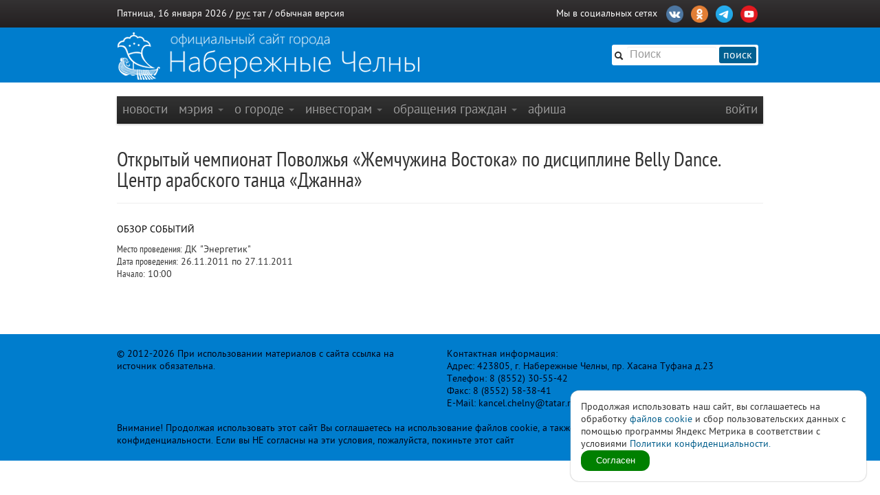

--- FILE ---
content_type: text/html
request_url: https://nabchelny.ru/afisha/event/203
body_size: 8620
content:
<html lang="ru">
<head>
    <meta charset="utf-8"/>
    <meta HTTP-EQUIV="Content-language" CONTENT="ru"/>
    <meta name="Robots" content="INDEX, FOLLOW"/>
    <meta name="description" content=""/>
    <meta name="author" content=""/>
    <meta name="keywords" content=""/>
    <meta name='yandex-verification' content='4ed45fc349c1fb9a'/>
    <meta name="yandex-verification" content="b34b4d47cfb4c221" />
	<meta name="yandex-verification" content="3696c87f6e7537ab" />
    
    <link rel="shortcut icon" href="/favicon.ico"/>
    <title>Открытый чемпионат Поволжья «Жемчужина Востока» по дисциплине Belly Dance. Центр арабского танца «Джанна» / Набережные Челны</title>
    
    <link type="text/css" rel="stylesheet" href="/asset/css/bootstrap.css"  />
<link type="text/css" rel="stylesheet" href="/asset/css/style@v1may.css"  />
<link type="text/css" rel="stylesheet" href="/asset/css/jcrop/jquery.Jcrop.min.css"  />
    <script src="//yandex.st/jquery/1.9.1/jquery.min.js"></script>
<script type="text/javascript" src="/asset/js/bootstrap.js"></script>
<script type="text/javascript" src="/asset/js/app.js"></script>
<script type="text/javascript" src="/asset/js/jquery.Jcrop.min.js"></script>

        <link rel="shortcut icon" href="/asset/img/favicon.ico">
    <link rel="apple-touch-icon" href="/asset/img/apple-touch-icon.png">
    <link rel="apple-touch-icon" sizes="72x72" href="/asset/img/apple-touch-icon-72x72.png"/>
    <link rel="apple-touch-icon" sizes="114x114" href="/asset/img/apple-touch-icon-114x114.png"/>
    <link rel="stylesheet" href="/asset/css/print.css" media="print">

    <!-- CSS to style the file input field as button and adjust the Bootstrap progress bars -->
    <link rel="stylesheet" href="/asset/fujquery/jquery.fileupload.css">

    <!-- Стиль версии для слабовидящих -->
    
    <link title="RSS Новостей" type="application/rss+xml" rel="alternate" href="http://nabchelny.ru/welcome/feed/"/>
    <style>
            </style>

    <div id="polyticaC" style="
        position: fixed;
        bottom: 20;
        right: 20;
        display: flex;
        z-index: 100;
        background: white;
        padding: 15px;
        border-radius: 12px;
        box-shadow: 0 0 2px 0 #989898;
        max-width: 400px;
        flex-direction: column;
        gap: 12px;
    ">
        <div>Продолжая использовать наш сайт, вы соглашаетесь на обработку <a href="https://ru.wikipedia.org/wiki/Cookie" target="_blank" rel="noopener">файлов cookie</a> и сбор пользовательских данных с помощью программы Яндекс Метрика в соответствии с условиями 
        <a href="https://disk.yandex.ru/d/mRVedZTHKnX6TQ" target="_blank" rel="noopener" class="router-link-active router-link-exact-active text-primary font-bold underline" aria-current="page">Политики конфиденциальности.</a></div>
        <button id="polyticaB" style="
            background: green;
            border: 0;
            color: white;
            padding: 6px;
            max-width: 100px;
            border-radius: 12px;
        ">Согласен</button>    
    </div>
    <script>

        let polyticaC = document.getElementById('polyticaC');
        let polyticaB = document.getElementById('polyticaB');

        function get_cookie(cookie_name){
            var results = document.cookie.match ( '(^|;) ?' + cookie_name + '=([^;]*)(;|$)' );
            if(results && results[2])
                switch (results[2]) {
                    case 'no':
                        return false;
                        break;
                    case 'yes':
                        return true;
                        break;
                
                    default:
                        return false;
                        break;
                }
            return false;
        }

        if(get_cookie('ACookie')){
            polyticaC.style.display = 'none';
        }

        polyticaB.addEventListener("click", function (e) {
            let params = ['ACookie=yes; secure; samesite=strict; max-age=2592000'];
            document.cookie = params;
            polyticaC.style.display = 'none';
        });
    </script>


    <!-- Yandex.Metrika counter -->
    <script type="text/javascript"> (function (d, w, c) {
            (w[c] = w[c] || []).push(function () {
                try {
                    w.yaCounter44735119 = new Ya.Metrika({
                        id: 44735119,
                        clickmap: true,
                        trackLinks: true,
                        accurateTrackBounce: true
                    });
                } catch (e) {
                }
            });
            var n = d.getElementsByTagName("script")[0], s = d.createElement("script"), f = function () {
                n.parentNode.insertBefore(s, n);
            };
            s.type = "text/javascript";
            s.async = true;
            s.src = "https://mc.yandex.ru/metrika/watch.js";
            if (w.opera == "[object Opera]") {
                d.addEventListener("DOMContentLoaded", f, false);
            } else {
                f();
            }
        })(document, window, "yandex_metrika_callbacks"); </script>
    <noscript>
        <div><img src="https://mc.yandex.ru/watch/44735119" style="position:absolute; left:-9999px;" alt=""/></div>
    </noscript> <!-- /Yandex.Metrika counter -->
    <script type="text/javascript" src="https://vk.com/js/api/openapi.js?159"></script> 
</head>
<body>

<div class="b-page_newyear"> <!-- class="b-page_newyear" -->
    <div class="b-page__content">
        		        <div id="top-bar">
            <div class="container">
                <div class="row">
                    <div class="span6">
                        Пятница, 16 января 2026 / <a
                            href="/welcome/lang/russian?callback=afisha/event/203"
                            class="lang-active">рус</a>
                        <a href="/welcome/lang/tatar?callback=afisha/event/203"
                           >тат</a>
                                                 / <a href="/welcome/blindversion/normal?callback=afisha/event/203">обычная версия</a>                    </div>

                                        <div class="span6">
                        <div class="main-social-wrap">
                            <div class="main-social">
                                <span>Мы в социальных сетях</span>
								<a href="https://vk.com/nabchelnyofficial" title="Vkontakte" target="_blank">
								<img src="/upload/partners/vk.png"/></a>
								<a href="https://ok.ru/group/66799314468914" title="Ok" target="_blank">
								<img src="/upload/partners/ok.png"></a>
								<!--<a href="https://www.instagram.com/mycitychelny/" title="Instagram" target="_blank">
								<img src="/upload/partners/inst.png"/></a>-->
								<a href="https://web.telegram.org/k/" title="Telegram" target="_blank">
								<img src="/upload/partners/telegram.png"/></a>
                                <a href="https://www.youtube.com/channel/UCR9cyJfMPKKSENZfTkYU4TA" title="Youtube" target="_blank">
								<img src="/upload/partners/youtube.png"/></a>
                            </div>
                            <!--<div style="float:right;margin:0 20px 0 0;">
                              <a href="/speed/">измерить скорость интернета</a>
                            </div>-->
                        </div>
                    </div>
                    
                </div>
            </div>
        </div>

        		<div id="logo-bar" >  <!-- id="logo-bar" -->  <!-- class="new-year" -->  <!-- id="may-bar" --> 
            <div class="container">
                <div class="row">
                    
				<!--	<div class="span3">
						<a href="/" class="main-logo"
                           style="background-image:url('/asset/img/111may.png');">&nbsp;</a>
					</div>   -->
					
					<div class="span9">
                        <!-- <a href="/" class="main-logo">&nbsp;</a>-->
                         <a href="/" class="main-logo"
                           style="background-image:url(/asset/img/logo.png);">&nbsp;</a>
                        <!-- <a href="/" class="main-logo"
                           style="background-image:url('/asset/img/logo_9may.png');">&nbsp;</a> -->
                    </div>
					
                    <div class="span3">
                        <div class="main-search">
                            <form action="/search" method="get" id="main-search">
                                <input type="hidden" name="web" value="0"/>
                                <input type="hidden" name="searchid" value="2253931"/>
                                <input type="hidden" name="l10n" value="ru"/>
                                <input type="hidden" name="reqenc" value=""/>
                                <span class="icon-search"></span>
                                <input type="text" class="searchtext" name="text"
                                       placeholder="Поиск"/>
                                <button>поиск</button>
                                <a class="slider-open" href="javascript:void(0);"></a>
                            </form>
                        </div>
                    </div>
					
					
                    <!-- <div class="span2">
                        <img src="/asset/img/ny-tree.png" alt="">
                    </div> -->
                </div>
				
			   <!-- < ?php $url = $_SERVER['REQUEST_URI'];
                    $url = explode('?', $url);
                    $url = $url[0];
					if ($url == '/') {
                    echo '<div class="span12">
		                <a href="/company/2420" class="main-logo" style="background-image:url(/asset/img/9may.jpeg);width: 940px;height: 236px;margin-left: -20px;"></a>
	                </div>';}
                    else { echo '';};
					if ($url == '/company/2420') {
                    echo '<div class="span12">
		                <a href="/company/2420" class="main-logo" style="background-image:url(/asset/img/9may.jpeg);width: 940px;height: 236px;margin-left: -20px;"></a>
	                </div>';}
                    else { echo '';};?> -->
					
					
            </div>
        </div>
        


        <div class="container" id="main-window" >

            
            <div class="row"><div class="span12 m">
	<div class="navbar">
		<div class="navbar-inner">
			<div class="container" style="width: auto;">
				<div class="nav-collapse">
					<ul class="nav">
						<li class="" ><a class="nav-first"  href="/">новости</a></li><li class=" dropdown" ><a class=" dropdown-toggle" data-toggle="dropdown" href="#">мэрия <b class="caret"></b></a><ul class="dropdown-menu"><li class=""><a href="/company/1">Городской Совет</a></li><li class="divider"></li><li class=""><a href="/company/2">Исполнительный комитет</a></li><li class=""><a href="/company/3">Контрольно-счетная палата</a></li><li class=""><a href="/company/124">Управление социальной защиты</a></li><li class=""><a href="/company/672">Учреждения культуры</a></li><li class=""><a href="/company/1815">Учреждения молодежной политики</a></li><li class=""><a href="http://nabchelny.ru/company/page/68/27">Организации образования и молодежи</a></li><li class=""><a href="http://nabchelny.ru/company/page/80/323">Спортивные школы города</a></li><li class=""><a href="http://nabchelny.ru/company/page/30/265">Предприятия жилищно-коммунального хозяйства</a></li><li class=""><a href="https://nabchelny.ru/page/654">Учреждения здравоохранения</a></li><li class=""><a href="http://nabchelny.ru/company/page/124/2997">Учреждения социальной защиты</a></li><li class=""><a href="http://zakupki.gov.ru">Муниципальный заказ</a></li><li class=""><a href="/company/1349">Общественный совет</a></li><li class=""><a href="/company/424">Совет территории</a></li><li class=""><a href="/company/2763">Совет ветеранов</a></li><li class=""><a href="/company/2304">Профсоюз</a></li><li class=""><a href="/company/1464">Государственный и муниципальный контроль</a></li><li class=""><a href="/company/4277">Роспотребнадзор</a></li><li class=""><a href="/company/1735">Деятельность</a></li><li class=""><a href="/page/379">Защита прав потребителей</a></li><li class=""><a href="/company/4152">Комиссия по обеспечению безопасности дорожного движения</a></li><li class=""><a href="/company/2214">Межведомственная комиссия в сфере профилактики правонарушений</a></li><li class="divider"></li><li class=""><a href="/businessmonday">Видеоархив совещаний</a></li><li class=""><a href="/docs">Документы</a></li><li class=""><a href="/company/2114">Реестр муниципальных нормативных правовых актов</a></li><li class=""><a href="http://pravo.tatarstan.ru/">Официальный портал правовой информации Республики Татарстан</a></li><li class=""><a href="/company/1749">Оценка регулирующего воздействия (ОРВ)</a></li><li class=""><a href="/page/23">Сведения о доходах</a></li><li class="divider"></li><li class=""><a href="/page/346">Телефонный справочник</a></li><li class="divider"></li><li class=""><a href="/user/staff">Люди</a></li></ul></li><li class=" dropdown" ><a class=" dropdown-toggle" data-toggle="dropdown" href="#">о городе <b class="caret"></b></a><ul class="dropdown-menu"><li class=""><a href="https://nabchelny.ru/user/71129">Мэр города</a></li><li class=""><a href="/page/10">О городе</a></li></ul></li><li class=" dropdown" ><a class=" dropdown-toggle" data-toggle="dropdown" href="#">Инвесторам <b class="caret"></b></a><ul class="dropdown-menu"><li class=""><a href="/user/13762">Руководитель Исполнительного комитета</a></li><li class=""><a href="https://invest.tatarstan.ru/ru/#start">Инвестиционный портал Республики Татарстан</a></li><li class=""><a href="http://nabchelny.ru/company/3745">Инвестиционный паспорт муниципального образования г. Набережные Челны</a></li><li class=""><a href="/company/4037">Инвестиционный меморандум</a></li><li class=""><a href="/organizations">Организации города</a></li><li class=""><a href="http://nabchelny.ru/company/page/38/1811">Промышленные парки города</a></li><li class=""><a href="/company/1445">Территория опережающего развития «Челны»</a></li><li class=""><a href="/page/287">Стратегия 2030</a></li><li class=""><a href="http://nabchelny.ru/company/3733">Муниципально-частное партнерство</a></li><li class=""><a href="https://mert.tatarstan.ru/meri-podderzhki-subektov-msp-v-2023-godu.htm">Меры государственной поддержки</a></li><li class=""><a href="/company/4038">Совет по предпринимательству</a></li><li class="dropdown-submenu"><a href="#">Челны 2030</a><ul class="dropdown-menu"><li><a href="/page/287">Стратегия 2030</a></li><li><a href="/page/230">План мероприятия</a></li></ul></li></ul></li><li class=" dropdown" ><a class=" dropdown-toggle" data-toggle="dropdown" href="#">Обращения граждан <b class="caret"></b></a><ul class="dropdown-menu"><li class=""><a href="http://nabchelny.ru/company/page/2003/3543">Контакты</a></li><li class=""><a href="http://nabchelny.ru/company/page/2003/3544">Порядок и время приема граждан</a></li><li class=""><a href="http://nabchelny.ru/company/page/2003/3545">Нормативно-правовые акты</a></li><li class=""><a href="http://nabchelny.tatarstan.ru/rus/internet-priemnaya.htm">Интернет-приемная г.&nbsp;Набережные Челны</a></li><li class=""><a href="/company/112">Общественная приемная мэра</a></li><li class=""><a href="https://pos.gosuslugi.ru/form/">Сообщить о проблеме</a></li><li class=""><a href="http://nabchelny.ru/company/page/2003/3548">Анализ работы с обращениями граждан</a></li><li class=""><a href="/priemnaya/faq">Часто задаваемые вопросы</a></li><li class=""><a href="http://nabchelny.ru/company/page/2003/3550">Формы заявлений</a></li><li class=""><a href="http://nabchelny.ru/survey/index/survey">Онлайн анкетирование заявителей для оценки качества ответа на обращение</a></li></ul></li><li class="" ><a class=""  href="/afisha">афиша</a></li>					</ul>
											<ul class="nav pull-right">
							<li class="" ><a class="nav-first" data-toggle="modal" href="#signin">Войти</a></li>						</ul>
									</div>
			</div>
		</div>
	</div>
</div></div>


            <!-- <div class="alert" style="margin:0; margin-bottom: 20px; width: 910px;text-align:center;font-size:16px;">В связи с техническими работами сайт nabchelny.ru может быть не доступен 23 марта 2024 г. с 13.00 до 18.00.</div> -->
            <!-- <div style="margin:20px 0;text-align:center;font-size:16px;" class="notice">На сайте ведутся технические работы, в связи с чем некоторые функции на данный момент недоступны. <br> Приносим свои извинения за возникшие неудобства.</div> -->

            
                            <div class="page-header">
					<div class="row">
						<div class="span12">
							<h1>Открытый чемпионат Поволжья «Жемчужина Востока» по дисциплине Belly Dance. Центр арабского танца «Джанна» </h1>
						</div>
					</div>
				</div>                                    <div class="sixteen columns alpha omega">
                        <div class="nav_2">
                            <ul>
                                                                                                        <li><a title=""
                                           href="https://nabchelny.ru/afisha"
                                           class="">Обзор событий</a></li>
                                                            </ul>
                        </div>
                    </div>
                                <div id="main-content">
                    <div class="row">
                        <div class="span12"><strong>Место проведения:</strong> ДК "Энергетик"<br />
<strong>Дата проведения:</strong> 26.11.2011 по 27.11.2011<br /><strong>Начало:</strong> 10:00<hr class="space"/>
<hr class="space"/>


</div>
                    </div>
                </div>

            
            
            

            
        </div>


        <style>
.footer {
    color: #000314 !important;
}
.footer a {
    color: #000314 !important;
}
#logo-bar.new-year {
    background-position: 0 0px !important;
}
</style>



<div id="main-footer" > <!-- class="new-year" -->
	<div class="container">
		<div class="footer">
      
	<div class="row">
		<div class="span6">© 2012-2026 При использовании материалов с сайта ссылка на источник обязательна.</div>
		<div class="span6 pull-right">Контактная информация: <br>Адрес: 423805, г. Набережные Челны, пр. Хасана Туфана д.23 <br>Телефон: 8 (8552) 30-55-42 <br>Факс: 8 (8552) 58-38-41 <br>E-Mail: kancel.chelny@tatar.ru</div>
	</div>
	<div class="row">
		<div class="span12"><br>
			Внимание! Продолжая использовать этот сайт Вы соглашаетесь на использование файлов cookie, а также согласны с <a href="/upload/partners/policy_nabchelny.pdf">политикой конфиденциальности</a>. Если вы НЕ согласны на эти условия, пожалуйста, покиньте этот сайт
		</div>
	</div>
 
      		</div>
	</div>
</div>

<!--
<style>
/* customizable snowflake styling */
.snowflake {
  color: #fff;
  font-size: 1em;
  font-family: Arial, sans-serif;
  text-shadow: 0 0 5px #000;
}
 
.snowflake,.snowflake .inner{animation-iteration-count:infinite;animation-play-state:running}@keyframes snowflakes-fall{0%{transform:translateY(0)}100%{transform:translateY(110vh)}}@keyframes snowflakes-shake{0%,100%{transform:translateX(0)}50%{transform:translateX(80px)}}.snowflake{position:fixed;top:-10%;z-index:9999;-webkit-user-select:none;user-select:none;cursor:default;animation-name:snowflakes-shake;animation-duration:3s;animation-timing-function:ease-in-out}.snowflake .inner{animation-duration:10s;animation-name:snowflakes-fall;animation-timing-function:linear}.snowflake:nth-of-type(0){left:1%;animation-delay:0s}.snowflake:nth-of-type(0) .inner{animation-delay:0s}.snowflake:first-of-type{left:10%;animation-delay:1s}.snowflake:first-of-type .inner,.snowflake:nth-of-type(8) .inner{animation-delay:1s}.snowflake:nth-of-type(2){left:20%;animation-delay:.5s}.snowflake:nth-of-type(2) .inner,.snowflake:nth-of-type(6) .inner{animation-delay:6s}.snowflake:nth-of-type(3){left:30%;animation-delay:2s}.snowflake:nth-of-type(11) .inner,.snowflake:nth-of-type(3) .inner{animation-delay:4s}.snowflake:nth-of-type(4){left:40%;animation-delay:2s}.snowflake:nth-of-type(10) .inner,.snowflake:nth-of-type(4) .inner{animation-delay:2s}.snowflake:nth-of-type(5){left:50%;animation-delay:3s}.snowflake:nth-of-type(5) .inner{animation-delay:8s}.snowflake:nth-of-type(6){left:60%;animation-delay:2s}.snowflake:nth-of-type(7){left:70%;animation-delay:1s}.snowflake:nth-of-type(7) .inner{animation-delay:2.5s}.snowflake:nth-of-type(8){left:80%;animation-delay:0s}.snowflake:nth-of-type(9){left:90%;animation-delay:1.5s}.snowflake:nth-of-type(9) .inner{animation-delay:3s}.snowflake:nth-of-type(10){left:25%;animation-delay:0s}.snowflake:nth-of-type(11){left:65%;animation-delay:2.5s}
</style>
<div class="snowflakes" aria-hidden="true">
  <div class="snowflake">
    <div class="inner">*</div>
  </div>
  <div class="snowflake">
    <div class="inner">*</div>
  </div>
  <div class="snowflake">
    <div class="inner">*</div>
  </div>
  <div class="snowflake">
    <div class="inner">*</div>
  </div>
  <div class="snowflake">
    <div class="inner">*</div>
  </div>
  <div class="snowflake">
    <div class="inner">*</div>
  </div>
  <div class="snowflake">
    <div class="inner">*</div>
  </div>
  <div class="snowflake">
    <div class="inner">*</div>
  </div>
  <div class="snowflake">
    <div class="inner">*</div>
  </div>
  <div class="snowflake">
    <div class="inner">*</div>
  </div>
  <div class="snowflake">
    <div class="inner">*</div>
  </div>
  <div class="snowflake">
    <div class="inner">*</div>
  </div>
</div>
-->
        	<div id="signin" class="modal hide">
		<div class="modal-header">
	    	<a class="close" data-dismiss="modal">×</a>
	    	<h3>Авторизация</h3>
		</div>
		<form action="https://nabchelny.ru/user/auth/signin" method="post" accept-charset="utf-8" id="user_signin">
<div style="display:none;">
<input type="hidden" name="csrf" value="eacbcc06c8da3956ec3207519331f17d" />
</div>						<hr style="margin:0;" />
			<div class="modal-body">
		    	<div><label for="login_email">Электронная почта</label><input type="text" name="login_email" id="login_email"/></div>
				<div><label for="login_password">Пароль</label><input type="password" name="login_password" id="login_password"/></div>
				<div><a href="/user/auth/lost">Забыли пароль?</a></div>
			</div>
			<div class="modal-footer">
		    	<button class="btn btn-primary" data-loading-text="авторизация...">Войти</button>
		    	<a href="#" class="btn" data-dismiss="modal">Отмена</a>
			</div>
			<div>
				<ul style="margin:10px 0 0px 30px;">
					<li><a href="/mun_arenda/login/">Личный кабинет арендатора</a></li>
					<li><a href="/upload/partners/policy_nabchelny.pdf">Политика конфиденциальности</a></li>
				</ul>
			</div>
		</form>	</div>

	<script type="text/javascript">
	    $(document).ready(function(){
		
			$('#signup, #signin').css({
			    width: '250px',
			    'margin-left': function () {
			        return -($(this).width() / 2);
			    }
			});
			
			$('#user_signup, #user_signin').submit(function() {
				var form_action = $(this).attr('action');
				var form_button = $(this).find('button');
				$(form_button).button('loading');
				var form_data = $(this).serialize();
				form_data = form_data + '&return=' + location.href;
				$.post(form_action, form_data, function(data) {
					if(data.status == 'success')
					{
						$(form_button).button('complete').attr('disabled', 'true').addClass('disabled');
						location.href = data.redirect;
					}
					else
					{
						$(form_button).button('reset');
						$.jGrowl(data.msg, { header: 'Ошибка', sticky: true });
					}
				}, "json");
				return false;
			});
		
		});
	</script>
        <script type="text/javascript">
            $(document).ready(function () {
                /*
                 $('.searchtext').popover({
                 placement: 'bottom',
                 title: 'Поиск',
                 content: 'Начните набирать то, что вы хотите найти.',
                 trigger: 'focus'
                 });
                 */
                
                $('#show-debug').click(function () {
                    $('#codeigniter_profiler').show();
                });
            });
        </script>
        <div id="send_report" style="display: none;">
            <a href="#signin"
               data-toggle="modal" class="the_btn"><img src="/asset/img/otzyv_btn.png" alt=""/></a>
        </div>
       
    </div>
</div>
<!-- Yandex.Metrika counter -->
<script type="text/javascript"> (function (d, w, c) {
        (w[c] = w[c] || []).push(function () {
            try {
                w.yaCounter37941035 = new Ya.Metrika({
                    id: 37941035,
                    clickmap: true,
                    trackLinks: true,
                    accurateTrackBounce: true,
                    webvisor: true
                });
            } catch (e) {
            }
        });
        var n = d.getElementsByTagName("script")[0], s = d.createElement("script"), f = function () {
            n.parentNode.insertBefore(s, n);
        };
        s.type = "text/javascript";
        s.async = true;
        s.src = "https://mc.yandex.ru/metrika/watch.js";
        if (w.opera == "[object Opera]") {
            d.addEventListener("DOMContentLoaded", f, false);
        } else {
            f();
        }
    })(document, window, "yandex_metrika_callbacks"); </script>
<noscript>
    <div><img src="https://mc.yandex.ru/watch/37941035" style="position:absolute; left:-9999px;" alt=""/></div>
</noscript> <!-- /Yandex.Metrika counter -->
<!-- Rating@Mail.ru counter -->
<script type="text/javascript">
    var _tmr = window._tmr || (window._tmr = []);
    _tmr.push({id: "1617552", type: "pageView", start: (new Date()).getTime()});
    (function (d, w, id) {
        if (d.getElementById(id)) return;
        var ts = d.createElement("script");
        ts.type = "text/javascript";
        ts.async = true;
        ts.id = id;
        ts.src = (d.location.protocol == "https:" ? "https:" : "http:") + "//top-fwz1.mail.ru/js/code.js";
        var f = function () {
            var s = d.getElementsByTagName("script")[0];
            s.parentNode.insertBefore(ts, s);
        };
        if (w.opera == "[object Opera]") {
            d.addEventListener("DOMContentLoaded", f, false);
        } else {
            f();
        }
    })(document, window, "topmailru-code");
</script>

<noscript>
    <div style="position:absolute;left:-10000px;">
        <img src="//top-fwz1.mail.ru/counter?id=1617552;js=na" style="border:0;" height="1" width="1"
             alt="Рейтинг@Mail.ru"/>
    </div>
</noscript>
<!-- //Rating@Mail.ru counter -->
</body>
</html>
